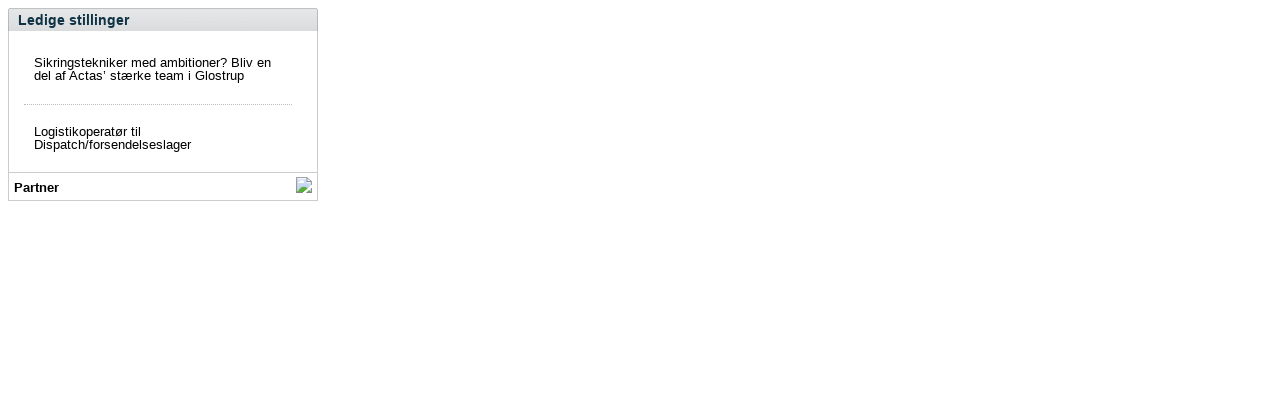

--- FILE ---
content_type: text/html;charset=UTF-8
request_url: https://www.jobindex.dk/jobticker?jobguide=1&utm_source=eniro&utm_medium=cpc&utm_campaign=feed&height=201&width=306
body_size: 4149
content:
<!DOCTYPE html>
<html lang="da-DK">
    
<head>
    <title>Jobindex</title>
    <meta content="IE=edge" http-equiv="X-UA-Compatible">
    <meta charset="UTF-8">

    
        <link rel="icon" href="/favicon.ico?v=2" sizes="any">
        <link rel="icon" href="/icon.svg?v=2" type="image/svg+xml">
        <link rel="apple-touch-icon" href="/apple-touch-icon.png?v=2">
    <link rel="manifest" href="/manifest.webmanifest">

    <link href="/css/reset.css?h=686cf010c67f506f9d214b85b4f41bbc4a6fc7de" rel="stylesheet"><link href="/css/partnerbanner/ni/partner.css?h=ebda99368160a9d83dbd580a208422f99e4ebf10" rel="stylesheet">

    <meta content="text/html; charset=UTF-8" http-equiv="content-type"><meta content="da-DK" http-equiv="content-language">
    <meta content="width=device-width, initial-scale=1, viewport-fit=cover" name="viewport"><meta content="none" name="msapplication-config"><meta content="#b41018" name="theme-color"><meta content="999170af53774d0a99f26e29b1d31134-4f607a8a923749090" name="sentry-trace">



    <script type="application/ld+json">
        {"@context":"https:\/\/schema.org","@type":"WebSite","name":"Jobindex","url":"https:\/\/www.jobindex.dk\/"}
    </script>
    <meta content="Jobindex" property="og:site_name">
    
    
    
    
<link href="https://www.jobindex.dk/jobticker?jobguide=1&amp;height=201&amp;width=306" rel="canonical">
<link href="https://www.jobindex.dk/jobticker?jobguide=1&amp;height=201&amp;width=306" hreflang="da" rel="alternate">
<link href="https://www.jobindex.dk/jobticker?jobguide=1&amp;height=201&amp;width=306" hreflang="x-default" rel="alternate">

    

    <script>//<![CDATA[

    window.JIX = window.JIX || {};
    (function () {
        'use strict';
        if (window.JIX.CookieConsent) {
            return;
        }
        
        function required(cat) {
            return ["necessary"].indexOf(cat) >= 0;
        }
        // In case an ad blocker rejects our real implementation, we'll just do nothing and leave people alone.
        window.JIX.CookieConsent = {
            hasConsent: function (cat) { return new Promise(function (resolve) { resolve(required(cat)) }); },
            whenConsent: function (cat, f) { if (required(cat)) { f(); } },
        };
    })();

//]]></script>
    
<script>//<![CDATA[

    var Stash = {"common":{"companyuserid":null,"cookie_consent_data":null,"csrf_token":"1d20bb8b571584dc1aa8e8f7d243940d5277c08f","fallback_iframe_urls":{"marketing":"\/cookies\/manglende-samtykke\/marketing","necessary":"\/cookies\/manglende-samtykke\/necessary","statistics":"\/cookies\/manglende-samtykke\/statistics"},"lang":"da","lang_available":["da"],"lang_native":"da","new_jobsearch_default":true,"sessionid":6358157416,"site":"jobdk","sitename":"Jobindex","sitename_genitive":"Jobindex'","userid":null},"login":{"api_urls":{"check":{"companyuser":"\/api\/login\/companyuser\/check","user":"\/api\/login\/user\/check"},"companyuser":"\/api\/login\/companyuser","forms":{"companyuser":"\/api\/login\/companyuser\/form","user":"\/api\/login\/user\/form"},"remember":{"companyuser":"\/api\/login\/companyuser\/remember","user":"\/api\/login\/user\/remember"},"user":"\/api\/login\/user"},"callbacks":{},"forms":{"companyuser":null,"user":null},"redirect":{}},"sentry":{"config":{"dsn":"https:\/\/43e741b0ae4b427298ec07cf968d43c0@sentry.jobindex.dk\/2","environment":"production","release":"a99e0865005482f459ab0c96023bf4a765b6042c","tracesSampleRate":0.0001},"page_load_time":1769039161000,"tags":{"request.id":"1c042477dcb8cce9756ba6a9089d24ab","site":"jobdk"}},"widgets\/vertical_ticker":[{"id":"widgets_vertical_ticker_477346d9-e850-428a-9a30-8e50342cf344","stash":{"interval":3000}}]};

//]]></script>
    

    <script>//<![CDATA[

    var jix_script_errors = [];
    var jix_script_load_start = +new Date();
    jix_handle_script_error = function(ev) {
        var now  = +new Date();
        jix_script_errors.push({ src: ev && ev.target.src, time: now - jix_script_load_start });
    };

//]]></script>        <script onerror="jix_handle_script_error(event)" src="/js/dist/manifest.aa73106b8aff2ed0a25f.bundle.js"></script>
        <script onerror="jix_handle_script_error(event)" src="/js/dist/9814.7290c8b097e9c67705df.bundle.js"></script>
        <script onerror="jix_handle_script_error(event)" src="/js/dist/polyfills.7b6b2e6a23cb46c509e7.bundle.js"></script>
        <script onerror="jix_handle_script_error(event)" src="/js/dist/6329.3dfdc0b29e565b0d1800.bundle.js"></script>
        <script onerror="jix_handle_script_error(event)" src="/js/dist/4435.e9145ff5736e2c831d5a.bundle.js"></script>
        <script onerror="jix_handle_script_error(event)" src="/js/dist/sentry.811aff606825d87b68d1.bundle.js"></script>
        <script onerror="jix_handle_script_error(event)" src="/js/dist/8756.0fe8aef7838bb13b064a.bundle.js"></script>
        <script onerror="jix_handle_script_error(event)" src="/js/dist/8884.7844ce523ec44a02ab7f.bundle.js"></script>
        <script onerror="jix_handle_script_error(event)" src="/res/jquery/dist/jquery.min.js?h=644d35e274fd64ddaf6d12af813e820c424176a9"></script>
        <script onerror="jix_handle_script_error(event)" src="/res/jquery-migrate/dist/jquery-migrate.js?h=2e4bde47fb4c9de9d2393917294e009560987cfb"></script>
        <script onerror="jix_handle_script_error(event)" src="/js/dist/gettext.f5f8c8ed9abea9b09e35.bundle.js"></script>
        <script onerror="jix_handle_script_error(event)" src="/api/gettext/da_DK/global.js?h=9b175b87ebce8e3fe90217dc447d0315e3f7a85d-458eb6a21e949ee412e74cedf71a1552eb79bb34"></script>
        <script defer onerror="jix_handle_script_error(event)" src="/js/dist/widgets/vertical_ticker.c7b1bffa18b1aa527982.bundle.js"></script>
        <script onerror="jix_handle_script_error(event)" src="/res/popper.js/dist/umd/popper.min.js?h=bb1aaae3e862ff99323a902212a0962f55de0705"></script>
        <script onerror="jix_handle_script_error(event)" src="/res/bootstrap/dist/js/bootstrap.min.js?h=97206dcda4f099e5ddacdb362fae0edc7ac4e2d0"></script>
        <script onerror="jix_handle_script_error(event)" src="/res/bootbox/dist/bootbox.all.min.js?h=06b822698a0d05d396ec93d65145181d593a1620"></script>
        <script onerror="jix_handle_script_error(event)" src="/res/email-autocomplete/dist/jquery.email-autocomplete.min.js?h=8db40ac26727217bcb8456391ef3433954cb5148"></script>
        <script onerror="jix_handle_script_error(event)" src="/res/mailcheck/src/mailcheck.min.js?h=3f58378431dfb989463f5744728a767f905431a0"></script>
        <script defer onerror="jix_handle_script_error(event)" src="/js/dist/login.0a39ca372cab497114bb.bundle.js"></script>
    <script>//<![CDATA[

    if (jix_script_errors.length > 0) {
        var now  = +new Date();
        var offset = now - jix_script_load_start;
        var errors = jix_script_errors;
        jix_script_errors = [];
        if (errors.length >= 5) {
            Sentry.captureMessage("Failed to load 5 or more scripts", {
                level: 'error',
                extra: {
                    scripts: errors,
                    load_time: offset
                }
            });
        } else {
            errors.forEach(function(script) {
                var name = script.src.replace(/\?.*/, '');
                Sentry.captureMessage("Failed to load " + name, {
                    level: 'error',
                    extra: {
                        script: script,
                        load_time: offset
                    }
                });
            });
        }
        jix_script_errors = errors;
    }

//]]></script>
        <script>//<![CDATA[

        function jixAnalytics() {}

//]]></script>    



</head>
    <body class="jobdk">
        
<style>
 * { 
   padding: 0px;
   margin: 0px;
   color: #000;
   text-decoration: none;
 }

 body {
   overflow: hidden;
 }

 .logoBanner {
   margin: 4px;
   height: auto;
   position: relative;
   top: 2px;
 }

 .boxContent {
   background: 0;
   border: 0; 
   overflow: hidden;
 }

 .boxContentJobs li {
   background-color: #fff;
   border-bottom: 1px dotted #bcbcbc;
   padding: 0;
 }

 .boxContentJobs li a {
   height: 65px;
   display: table;
   padding: 0px 10px 0px 10px;
   vertical-align: middle;
   overflow: hidden;
 }

 .boxContentJobs li a img {
   height: 62px;
   width: 62px;
   display: table-cell;
   margin: 0 10px 0 0;
 }

 .boxContentJobs li a span {
   vertical-align: middle;
   display: table-cell;
   width: 284px;
 }

 .boxContentJobs li a img + span {
   width: 222px;
 }


.vertical-ticker {
    position: relative;
    overflow: hidden;
    height: 100%;
}

.vertical-ticker-item-inactive {
    display: none;
}

.vertical-ticker-item-animate {
    transition: transform 1.4s ease-in-out;
}

.vertical-ticker-item-outgoing {
    position: absolute !important;
    left: 5px;
    right: 15px;
    bottom: 100%;
}

</style>

<div id="wrapper" style="width:306px; height:201px;">
    <h1>Ledige stillinger</h1>
    <div class="box clearfixP">
        <div class="boxContent" style="height:141px; margin-left: 10px; margin-right: 10px;">
            
            <ul id="widgets_vertical_ticker_477346d9-e850-428a-9a30-8e50342cf344" class="boxContentJobs vertical-ticker">
                <li class="vertical-ticker-item"><a target="_blank" href="https://adx.adform.net/adx/ct/?bn=17471079&amp;cpdir=https%3A%2F%2Fwww.jobindex.dk%2Fc%3Ft%3Dh1631401%26ctx%3De%26utm_source%3Deniro%26utm_medium%3Dcpc%26utm_campaign%3Dfeed">
                <span>Sikringstekniker med ambitioner? Bliv en del af Actas’ stærke team i Glostrup</span>
                </a></li>
                <li class="vertical-ticker-item"><a target="_blank" href="https://adx.adform.net/adx/ct/?bn=17471079&amp;cpdir=https%3A%2F%2Fwww.jobindex.dk%2Fvis-job%2Fh1617004%3Futm_source%3Deniro%26utm_medium%3Dcpc%26utm_campaign%3Dfeed">
                <span>Logistikoperatør til Dispatch/forsendelseslager</span>
                </a></li>
                <li class="vertical-ticker-item"><a target="_blank" href="https://adx.adform.net/adx/ct/?bn=17471079&amp;cpdir=https%3A%2F%2Fwww.jobindex.dk%2Fvis-job%2Fh1631574%3Futm_source%3Deniro%26utm_medium%3Dcpc%26utm_campaign%3Dfeed">
                <span>15 timers stilling som psykolog til Reden Aalborg (Barselsvikariat)</span>
                </a></li>
                <li class="vertical-ticker-item"><a target="_blank" href="https://adx.adform.net/adx/ct/?bn=17471079&amp;cpdir=https%3A%2F%2Fwww.jobindex.dk%2Fvis-job%2Fh1631565%3Futm_source%3Deniro%26utm_medium%3Dcpc%26utm_campaign%3Dfeed">
                <span>Håndværker/tekniker til alsidig stilling: Drift og vedligehold af ejendomme/kollegier i København</span>
                </a></li>
                <li class="vertical-ticker-item"><a target="_blank" href="https://adx.adform.net/adx/ct/?bn=17471079&amp;cpdir=https%3A%2F%2Fwww.jobindex.dk%2Fvis-job%2Fh1631562%3Futm_source%3Deniro%26utm_medium%3Dcpc%26utm_campaign%3Dfeed">
                <span>HR &amp; Global Mobility Coordinator</span>
                </a></li>
                <li class="vertical-ticker-item"><a target="_blank" href="https://adx.adform.net/adx/ct/?bn=17471079&amp;cpdir=https%3A%2F%2Fwww.jobindex.dk%2Fvis-job%2Fh1631551%3Futm_source%3Deniro%26utm_medium%3Dcpc%26utm_campaign%3Dfeed">
                <span>Butiksbestyrer til Aalborg Storcenter</span>
                </a></li>
                <li class="vertical-ticker-item"><a target="_blank" href="https://adx.adform.net/adx/ct/?bn=17471079&amp;cpdir=https%3A%2F%2Fwww.jobindex.dk%2Fvis-job%2Fh1631546%3Futm_source%3Deniro%26utm_medium%3Dcpc%26utm_campaign%3Dfeed">
                <span>Planning Manager</span>
                </a></li>
                <li class="vertical-ticker-item"><a target="_blank" href="https://adx.adform.net/adx/ct/?bn=17471079&amp;cpdir=https%3A%2F%2Fwww.jobindex.dk%2Fc%3Ft%3Dh1631545%26ctx%3De%26utm_source%3Deniro%26utm_medium%3Dcpc%26utm_campaign%3Dfeed">
                <span>Projektingeniør - Kompositproduktion</span>
                </a></li>
                <li class="vertical-ticker-item"><a target="_blank" href="https://adx.adform.net/adx/ct/?bn=17471079&amp;cpdir=https%3A%2F%2Fwww.jobindex.dk%2Fc%3Ft%3Dh1631539%26ctx%3De%26utm_source%3Deniro%26utm_medium%3Dcpc%26utm_campaign%3Dfeed">
                <span>Pædagog til udflytterbørnehaven i BørnenesVerden i Søborg</span>
                </a></li>
                <li class="vertical-ticker-item"><a target="_blank" href="https://adx.adform.net/adx/ct/?bn=17471079&amp;cpdir=https%3A%2F%2Fwww.jobindex.dk%2Fc%3Ft%3Dh1631528%26ctx%3De%26utm_source%3Deniro%26utm_medium%3Dcpc%26utm_campaign%3Dfeed">
                <span>Vi søger en mekaniker, der ønsker at specialisere sig inden for en nichebranche i gearkasser</span>
                </a></li>
                <li class="vertical-ticker-item"><a target="_blank" href="https://adx.adform.net/adx/ct/?bn=17471079&amp;cpdir=https%3A%2F%2Fwww.jobindex.dk%2Fvis-job%2Fh1631513%3Futm_source%3Deniro%26utm_medium%3Dcpc%26utm_campaign%3Dfeed">
                <span>Digital Engagement Manager</span>
                </a></li>
                <li class="vertical-ticker-item"><a target="_blank" href="https://adx.adform.net/adx/ct/?bn=17471079&amp;cpdir=https%3A%2F%2Fwww.jobindex.dk%2Fvis-job%2Fh1631508%3Futm_source%3Deniro%26utm_medium%3Dcpc%26utm_campaign%3Dfeed">
                <span>Kilebo søger nye kollegaer med baggrund som pædagog, ergoterapeut eller anden relevant social- eller sundhedsfaglig uddannelse</span>
                </a></li>
                <li class="vertical-ticker-item"><a target="_blank" href="https://adx.adform.net/adx/ct/?bn=17471079&amp;cpdir=https%3A%2F%2Fwww.jobindex.dk%2Fvis-job%2Fh1631501%3Futm_source%3Deniro%26utm_medium%3Dcpc%26utm_campaign%3Dfeed">
                <span>Senior Electrical Engineer – Plant Projects</span>
                </a></li>
                <li class="vertical-ticker-item"><a target="_blank" href="https://adx.adform.net/adx/ct/?bn=17471079&amp;cpdir=https%3A%2F%2Fwww.jobindex.dk%2Fvis-job%2Fh1631497%3Futm_source%3Deniro%26utm_medium%3Dcpc%26utm_campaign%3Dfeed">
                <span>Matematik-/natur- og teknologi-lærer til Tune Skole</span>
                </a></li>
                <li class="vertical-ticker-item"><a target="_blank" href="https://adx.adform.net/adx/ct/?bn=17471079&amp;cpdir=https%3A%2F%2Fwww.jobindex.dk%2Fvis-job%2Fh1631490%3Futm_source%3Deniro%26utm_medium%3Dcpc%26utm_campaign%3Dfeed">
                <span>Projektleder og projektmedarbejder til stort projekt på velfærdsområderne i Frederiksberg Kommune</span>
                </a></li>
                <li class="vertical-ticker-item"><a target="_blank" href="https://adx.adform.net/adx/ct/?bn=17471079&amp;cpdir=https%3A%2F%2Fwww.jobindex.dk%2Fvis-job%2Fh1631473%3Futm_source%3Deniro%26utm_medium%3Dcpc%26utm_campaign%3Dfeed">
                <span>Skolesekretær til Løgumkloster Distriktsskole</span>
                </a></li>
                <li class="vertical-ticker-item"><a target="_blank" href="https://adx.adform.net/adx/ct/?bn=17471079&amp;cpdir=https%3A%2F%2Fwww.jobindex.dk%2Fc%3Ft%3Dh1631466%26ctx%3De%26utm_source%3Deniro%26utm_medium%3Dcpc%26utm_campaign%3Dfeed">
                <span>Ingeniør til rådgivningskontor i Sydgrønland</span>
                </a></li>
                <li class="vertical-ticker-item"><a target="_blank" href="https://adx.adform.net/adx/ct/?bn=17471079&amp;cpdir=https%3A%2F%2Fwww.jobindex.dk%2Fc%3Ft%3Dh1631462%26ctx%3De%26utm_source%3Deniro%26utm_medium%3Dcpc%26utm_campaign%3Dfeed">
                <span>Er du vores nye kollega på Skovhus Kvindekrisecenter?</span>
                </a></li>
                <li class="vertical-ticker-item"><a target="_blank" href="https://adx.adform.net/adx/ct/?bn=17471079&amp;cpdir=https%3A%2F%2Fwww.jobindex.dk%2Fvis-job%2Fh1631459%3Futm_source%3Deniro%26utm_medium%3Dcpc%26utm_campaign%3Dfeed">
                <span>Underviser til VVS-uddannelsen</span>
                </a></li>
                <li class="vertical-ticker-item"><a target="_blank" href="https://adx.adform.net/adx/ct/?bn=17471079&amp;cpdir=https%3A%2F%2Fwww.jobindex.dk%2Fvis-job%2Fh1631445%3Futm_source%3Deniro%26utm_medium%3Dcpc%26utm_campaign%3Dfeed">
                <span>Barselsvikariat som konsultationssygeplejerske til lægepraksis, Thisted</span>
                </a></li>
            </ul>
        </div>
        <div class="partner-container clearfixP">
            <div class="left">Partner</div>
            <div class="right">
                <a href="https://adx.adform.net/adx/ct/?bn=17471079&amp;cpdir=https%3A%2F%2Fwww.jobindex.dk%2F%3Futm_source%3Deniro%26utm_medium%3Dcpc%26utm_campaign%3Dfeed" target="_blank"><img src="/img/jobindex94x18.jpg" border="0" class="logoBanner" /></a>
            </div>
        </div>
    </div>
</div>

</body></html>

--- FILE ---
content_type: text/css; charset=utf-8
request_url: https://www.jobindex.dk/css/reset.css?h=686cf010c67f506f9d214b85b4f41bbc4a6fc7de
body_size: 570
content:
/* http://meyerweb.com/eric/tools/css/reset/index.html */

html, body, div, span, applet, object, iframe,
h1, h2, h3, h4, h5, h6, p, blockquote, pre,
a, abbr, acronym, address, big, cite, code,
del, dfn, em, font, img, ins, kbd, q, s, samp,
small, strike, strong, sub, sup, tt, var,
b, u, i, center,
dl, dt, dd, ol, ul, li,
fieldset, form, label, legend {
	margin: 0;
	padding: 0;
	border: 0;
	outline: 0;
	font-size: 100%;
	vertical-align: baseline;
	background: transparent;
}

table, caption, tbody, tfoot, thead, tr, th, td {
	margin: 0;
	padding: 0;
	outline: 0;
	font-size: 100%;
	vertical-align: baseline;
	background: transparent;
}

fieldset {
    border: 1px solid #000;
    padding: 6px;
}

body {
    line-height: 1;
}

ol, ul {
	list-style: none;
}

blockquote, q {
	quotes: none;
}
blockquote:before, blockquote:after,
q:before, q:after {
	content: '';
	content: none;
}

/* remember to define focus styles! */
:focus {
	outline: 0;
}
a:focus, input:focus {
	outline: dotted 1px;
}

/* remember to highlight inserts somehow! */
ins {
	text-decoration: none;
}
del {
	text-decoration: line-through;
}

sup, sub {
	height: 0;
	line-height: 1;
	vertical-align: baseline;
	position: relative;
}

sup {
	bottom: 1ex;
}

sub {
	top: .5ex;
}

table.jix_layout {
	border-collapse: collapse;
	border-spacing: 0;
}

html {
    overflow-x: auto;
    overflow-y: scroll;

    font-family: Arial, Verdana, sans-serif;
    font-size: 13px;
}

.clearfloat {
    clear: both;
}


--- FILE ---
content_type: text/css; charset=utf-8
request_url: https://www.jobindex.dk/css/partnerbanner/ni/partner.css?h=ebda99368160a9d83dbd580a208422f99e4ebf10
body_size: 965
content:
@charset "utf-8";


body, form{
	padding: 0;
	margin: 0;
}

body, p, table, th, td, li, span{
	font-family:'Roboto', Arial, Helvetica, sans-serif;
	font-size: 13px;
}

.a{
	color: #0073a5;
}

.a:hover{
	color: #AD2613;
}

.a:visited{
	color: #483A6B;
}

img{
	border: 0;
}

.image{
	margin: 4px 4px 0 4px;
	width: 300px;
	height: 200px;
	border: 0;
}

/* venstrestillet billede */
img.left{
	float: left;
}

/* højrestillet billede */
img.right{
	float: right;
}

/* Clear fix */
.clearfixP:after{
	content:" ";
	display:block;
	height:0;
	clear:both;
	visibility:hidden;
	height:0;
}
 
/* WinIE7 only */
*:first-child+html .clearfixP{
height:1%;
}
 
/* WinIE6 and below */
/*\*/
* html .clearfixP{
height:1%;
}

/* Boks overskrift */
h1{
	font-weight: bold;
	color: #0f3244;
	font-size: 14px;
	padding: 5px 4px 4px 10px;
	margin: 0;
	background: transparent url(/css/partnerbanner/ni/header.png) 0 0 no-repeat;
	width:310px;
}
h1.heading-partner{
	font-weight: bold;
	color: #0f3244;
	font-size: 17px;
	padding: 5px 4px 4px 10px;
	margin: 0;
	background-color: #e0e0e0;
	border: 0.1em solid #ccc;
	width:294px;
	background-image: none;
}

h4{
	font-size: 24px;
	margin: 7px 5px 7px 5px;
	padding:0;
	line-height: 26px;
}

h4 a{
	text-decoration: none;
	color: #000000 !important;
}


input[type=text]{
	max-width: 280px !important;
	border: 1px solid #bbb;
}

.clearfix{
	clear:both;
	height: 0;
}

/* Boks ramme */
.box{
	border-left: 1px solid #ccc;
	border-right: 1px solid #ccc;
	border-bottom: 1px solid #ccc;
	padding: 0;
	margin: 0;
	overflow: hidden;
	background-color: #fff;
	width: 308px;
}

.box h2{
	font-weight: bold;
	font-size: 14px;
	color: #0f3244;
	margin: 4px 5px 6px 5px;
	padding: 0;
}

.box h3{
	font-weight: bold;
	font-size: 13px;
	color: #0f3244;
	margin: 4px 5px 6px 5px;
	padding: 0;
}

.box p{
	margin: 2px 5px 6px 5px;
	padding: 0;
}



.box{
	border-left: 1px solid #ccc;
	border-right: 1px solid #ccc;
	border-bottom: 1px solid #ccc;
	padding: 0;
	margin: 0;
	overflow: hidden;
	background-color: #fff;
	width: 308px;
}

.box.partner h2{
	font-weight: bold;
	font-size: 16px;
	color: #0f3244;
	margin: 4px 5px 6px 5px;
	padding: 0;
}

.box.partner h3{
	font-weight: bold;
	font-size: 15px;
	color: #0f3244;
	margin: 4px 5px 6px 5px;
	padding: 0;
}

.box.partner p{
	margin: 2px 5px 6px 5px;
	padding: 0;
	font-size: 14px;
}



.box a{
	color: #0073a5;
}

.box a:hover{
	color: #AD2613;
}

.box a:visited{
	color: #483A6B
}

/* liste u. bullets (default) */
.box ul, .box ol{
	padding:5px 15px 5px 5px;
	margin:0;
	list-style-type:none;
	float: left;
	clear:both;
}

/* liste m. bullets */
.box ul.bullets{
	margin:0 0 0 14px;
	list-style-type: disc;
}

.box ul li{
	padding: 1px 0 2px 0;
	margin:0;
}

/* Partnerboks i bunden */
.box .partner-container{
	width: 308px;
	border-top: 1px solid #ccc;
}

.partner-container .left{
	width: 70px;
	font-weight: bold;
	float: left;
	margin: 8px 10px 6px 5px;
}

.partner-container .right{
	width: 200px;
	font-weight: bold;
	float: right;
	margin: 2px 5px 2px 0;
}

.partner-container .right img{
	float: right;
	padding: 0;
	margin: 0;
}


--- FILE ---
content_type: application/javascript; charset=utf-8
request_url: https://www.jobindex.dk/js/dist/widgets/vertical_ticker.c7b1bffa18b1aa527982.bundle.js
body_size: 1297
content:
"use strict";(self.webpackChunkjix=self.webpackChunkjix||[]).push([[5956],{27796:(t,i,s)=>{var e=s(41669),n=s.n(e);const o={interval:5e3,orientation:"vertical"};class Ticker{constructor(t,i){if(this.container=t,this.options=Object.assign({},o,i),!["vertical","horizontal"].includes(this.options.orientation))throw new Error(`Invalid orientation value: '${this.options.orientation}'`);if(this.classPrefix=`${this.options.orientation}-ticker-item`,this.items=new Array(...t.querySelectorAll("."+this.classPrefix)),this.options.maxItems)this.active=this.items.slice(0,this.options.maxItems),this.inactive=this.items.slice(this.options.maxItems);else{let t,i;if("vertical"===this.options.orientation){const s=this.container.getBoundingClientRect().height;t=t=>t.getBoundingClientRect().top>=s,i=t=>t.getBoundingClientRect().bottom>s}else{const s=this.container.getBoundingClientRect().width;t=t=>t.getBoundingClientRect().left>=s,i=t=>t.getBoundingClientRect().right>s}const s=this.items.findIndex(t);-1===s?(this.active=this.items.slice(0),this.inactive=[],this.active.length&&i(this.active[this.active.length-1])&&(this.inactive=this.active.map(t=>t.cloneNode(!0)),this.inactive.forEach(t=>this.container.appendChild(t)))):(this.active=this.items.slice(0,s),this.inactive=this.items.slice(s),this.inactive.length||this.inactive.push(this.active[0].cloneNode(!0)))}this.timerId=null;for(const s of this.inactive)s.classList.add(`${this.classPrefix}-inactive`);this.onTickBegin=this.options.onTickBegin,t.addEventListener("mouseenter",()=>this.stopTicking()),t.addEventListener("mouseleave",()=>this.startTicking()),document.addEventListener("visibilitychange",()=>{document.hidden?this.stopTicking():this.startTicking()}),this._setupIntersectionObserver()}startTicking(){this.timerId||(this.timerId=setInterval(()=>this.tick(),this.options.interval))}stopTicking(){this.timerId&&(clearInterval(this.timerId),this.timerId=null)}reset(t){t.classList.remove(`${this.classPrefix}-animate`),t.classList.contains(`${this.classPrefix}-outgoing`)&&(t.classList.remove(`${this.classPrefix}-outgoing`),t.classList.add(`${this.classPrefix}-inactive`),this.container.removeChild(t),this.container.appendChild(t))}tick(){this.onTickBegin&&this.onTickBegin(this),this.items.forEach(t=>t._transitionCb&&t._transitionCb());const t=this.inactive.shift();if(!t)return;this.active.push(t),t.classList.remove(`${this.classPrefix}-inactive`);const i=this.active.shift();this.inactive.push(i);const s=this.active.slice(0);s.unshift(i);const e=s.map(t=>t.getBoundingClientRect());i.classList.add(`${this.classPrefix}-outgoing`);const n=s.map(t=>t.getBoundingClientRect());for(let o=0;o<s.length;o++)if("vertical"===this.options.orientation){const t=e[o].top-n[o].top;s[o].style.transform=`translateY(${t}px)`,s[o].style.transitionDuration="0s"}else{const t=e[o].left-n[o].left;s[o].style.transform=`translateX(${t}px)`,s[o].style.transitionDuration="0s"}document.body.offsetHeight;s.forEach(t=>{t.classList.add(`${this.classPrefix}-animate`),t.style.transform=t.style.transitionDuration=""}),s.forEach(t=>{const i=t._transitionCb=()=>{t.removeEventListener("transitionend",i),t._transitionCb=null,this.reset(t)};t.addEventListener("transitionend",i)})}_setupIntersectionObserver(){if(!("IntersectionObserver"in window))return void this.startTicking();new IntersectionObserver(t=>{for(const i of t)i.isIntersecting?this.startTicking():this.stopTicking()},{root:null,rootMargin:"0px"}).observe(this.container)}}const c=window.Stash["widgets/vertical_ticker"];n()(()=>{c.forEach(t=>{let{id:i,stash:s}=t;return function init(t,i){const s=document.getElementById(t);new Ticker(s,i)}(i,s)})})},41669:t=>{t.exports=jQuery}},t=>{var i;i=27796,t(t.s=i)}]);
//# sourceMappingURL=vertical_ticker.c7b1bffa18b1aa527982.bundle.js.map